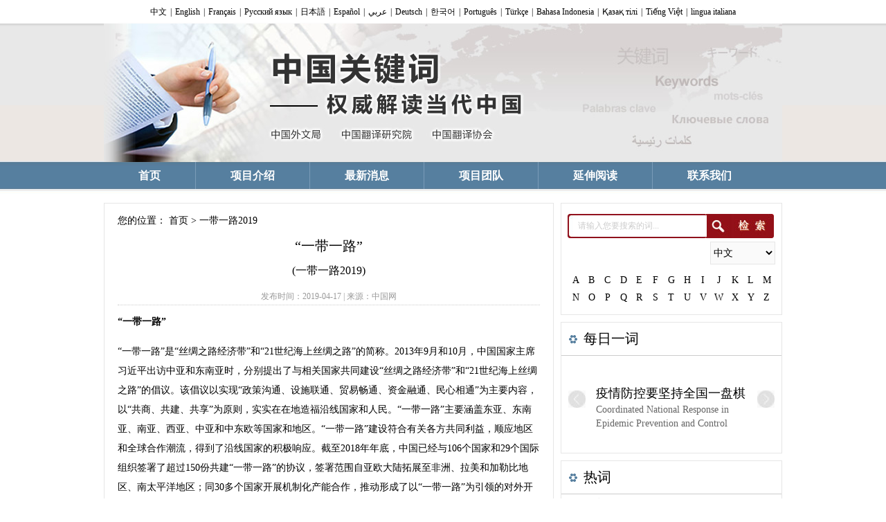

--- FILE ---
content_type: text/html; charset=UTF-8
request_url: http://keywords.china.org.cn/2019-04/17/content_74691582.htm
body_size: 7387
content:
<!DOCTYPE html PUBLIC "-//W3C//DTD XHTML 1.0 Transitional//EN" "http://www.w3.org/TR/xhtml1/DTD/xhtml1-transitional.dtd"><html xmlns="http://www.w3.org/1999/xhtml">
<head>
<meta http-equiv="Content-Type" content="text/html; charset=UTF-8" />
<title>外译发布机制 _ China.org.cn</title>
<meta name="keywords" content="“一带一路”">
<META name="filetype" content="0"></META>
<META name="publishedtype" content="1"></META>
<META name="pagetype" content="1"></META>
<META name="catalogs" content=""></META>
<META name="contentid" content="74691582"></META>
<META name="publishdate" content="2019-04-17"></META>
<META name="author" content="郑成琼"></META>
<link type="text/css" rel="stylesheet" href="http://images.china.cn/images1/resource/styles/reset-1.0.css" />
<style type="text/css">

body { font-family: '微软雅黑'; font-size: 14px; line-height: 20px; color: #000; }
a { font-family: '微软雅黑'; font-size: 14px; line-height: 20px; color: #000; text-decoration: none; }
a:hover { text-decoration: underline; }
.main { clear: both; zoom: 1; overflow: hidden; width: 980px; margin: 0 auto; }
.left { width: 610px; float: left; border: 1px solid #E6E6E6; padding: 0 19px 35px 19px; }
.address { padding: 15px 0 10px 0; }
.tit { line-height: 32px; font-size: 20px; text-align: center; font-weight: normal; padding-bottom: 10px; }
.tit a { line-height: 32px; font-size: 20px; }
.sjlyzz { clear: both; height: 24px; border-bottom: 1px dotted #CCC; text-align: center; font-size: 12px; color: #999; line-height: 24px; }
.sjlyzz a { font-size: 12px; color: #999; line-height: 24px; }
.content { clear: both; padding: 10px 0; line-height: 28px; }
.content table { margin:0 auto;}
.content a { line-height: 28px; }
#autopage { clear: both; text-align: center; padding-top: 10px; }
#autopage span { font-weight: bold; margin: 0 2px; }
#autopage a { border: 1px solid #557E9E; padding: 1px 6px; margin: 0 2px; }
.right { width: 320px; float: right; }
.footer { clear: both; text-align: center; padding: 25px 0 10px 0; font-size: 12px; color: #999; }

</style>
</head>
<body>
<div><iframe id="topifr" name="topifr" src="http://keywords.china.org.cn/node_7215338.htm" width="100%" height="50" scrolling="no" marginheight="0" frameborder="0"></iframe></div>

<div class="main">
<div class="left">
<div class="address">您的位置： <a href="http://keywords.china.org.cn/index.htm" class=""  target="_self">首页</a> &gt; <a href="http://keywords.china.org.cn/node_8011331.htm" class=""  target="_self">一带一路2019</a></div>

<h1 class="tit">“一带一路”</h1>
<h2 style="text-align:center; font-size:16px; font-weight:normal; padding-bottom:15px;">(一带一路2019)</h2>
<div class="sjlyzz">发布时间：2019-04-17 | 来源：中国网</div>
<div class="content"><!--enpcontent--><p style="margin-bottom: 15px;"><strong>“一带一路”</strong></p><p style="margin-bottom: 15px;">“一带一路”是“丝绸之路经济带”和“21世纪海上丝绸之路”的简称。2013年9月和10月，中国国家主席习近平出访中亚和东南亚时，分别提出了与相关国家共同建设“丝绸之路经济带”和“21世纪海上丝绸之路”的倡议。该倡议以实现“政策沟通、设施联通、贸易畅通、资金融通、民心相通”为主要内容，以“共商、共建、共享”为原则，实实在在地造福沿线国家和人民。“一带一路”主要涵盖东亚、东南亚、南亚、西亚、中亚和中东欧等国家和地区。“一带一路”建设符合有关各方共同利益，顺应地区和全球合作潮流，得到了沿线国家的积极响应。截至2018年年底，中国已经与106个国家和29个国际组织签署了超过150份共建“一带一路”的协议，签署范围自亚欧大陆拓展至非洲、拉美和加勒比地区、南太平洋地区；同30多个国家开展机制化产能合作，推动形成了以“一带一路”为引领的对外开放新格局。共建“一带一路”已经写入联合国大会、安理会等重要决议，联合国安理会通过的第2344号决议，呼吁国际社会通过“一带一路”建设加强区域经济合作。</p><p style="margin-bottom: 15px;"><strong>Belt and Road Initiative</strong></p><p style="margin-bottom: 15px;">The Belt and Road Initiative – China&#39;s proposal to build a Silk Road Economic Belt and a 21st Century Maritime Silk Road in cooperation with related countries – was unveiled by Chinese President Xi Jinping during his visits to Central and Southeast Asia in September and October 2013. The initiative focuses on promoting policy coordination, connectivity of infrastructure and facilities, unimpeded trade, financial integration, and closer people-to-people ties through a consultative process and joint efforts, with the goal of bringing benefits to all.</p><p style="margin-bottom: 15px;">The initiative covers primarily East Asia, Southeast Asia, South Asia, West Asia, Central Asia, and Central and Eastern Europe. It reflects a convergence of interests and an increasing need for regional and global cooperation. The response from countries along the proposed Belt and Road has been enthusiastic.</p><p style="margin-bottom: 15px;">The Belt and Road Initiative has driven new advances in opening up. By the end of 2018, China had signed more than 150 cooperation agreements with 106 countries and 29 international organizations from Asia, Europe, Africa, Latin America and the Caribbean, and south Pacific, and carried out industrial cooperation projects with more than 30 countries. The UN General Assembly and Security Council have made reference to the initiative in some of their resolutions. General Assembly resolution 2344, for instance, called on the international community to increase regional economic cooperation through the Belt and Road Initiative.</p><!--/enpcontent--><!--enpproperty <articleid>74691582</articleid><date>2019-04-17 15:51:41:0</date><author></author><title>“一带一路”</title><keyword>“一带一路”</keyword><subtitle>中文</subtitle><introtitle>Y</introtitle><siteid>1007</siteid><nodeid>8011331</nodeid><nodename>一带一路2019</nodename><nodesearchname>一带一路2019</nodesearchname><picurl></picurl><picbig></picbig><picmiddle></picmiddle><picsmall></picsmall><url>http://keywords.china.org.cn/2019-04/17/content_74691582.htm</url><urlpad>null</urlpad><liability>郑成琼</liability><sourcename>中国网</sourcename><abstract>“一带一路”</abstract><channel>1</channel>/enpproperty--></div>
</div>

<div class="right"><iframe id="rightifr" name="rightifr" src="http://keywords.china.org.cn/node_7215335.htm" width="100%" height="50" scrolling="no" marginheight="0" frameborder="0"></iframe></div>
</div>

<div class="footer">Copyright © China.org.cn. All Rights Reserved 京ICP证 040089号 京公网安备110108006329号<br />
 网络传播视听节目许可证号:0105123 京公网安备110108006329号 京网文[2011]0252-085号</div>

<div id="webdig_source" style="display:none">中国网
</div>

<script type="text/javascript">
<!--
document.write(unescape("%3Cscript src='http://cl2.webterren.com/webdig.js?z=12' type='text/javascript'%3E%3C/script%3E"));
-->
</script>

<script type="text/javascript">
<!--
wd_paramtracker("_wdxid=000000000000000000000000000000000000000000")
-->
</script>
</body>
</html>



--- FILE ---
content_type: text/html; charset=UTF-8
request_url: http://keywords.china.org.cn/node_7215338.htm
body_size: 2907
content:
<!DOCTYPE html PUBLIC "-//W3C//DTD XHTML 1.0 Transitional//EN" "http://www.w3.org/TR/xhtml1/DTD/xhtml1-transitional.dtd">
<html xmlns="http://www.w3.org/1999/xhtml">
<head>
<meta http-equiv="Content-Type" content="text/html; charset=UTF-8"/>
<title>顶部iframe_ China.org.cn</title>
<base target="_top"/>
<link type="text/css" rel="stylesheet" href="http://images.china.cn/images1/resource/styles/reset-1.0.css"/>
<style type="text/css">
<!--
body { background: url(http://images.china.cn/images1/en/2014china_key_words/bg1-y.jpg) repeat-x top center #fff; font-family: '微软雅黑'; font-size: 14px; line-height: 20px; color: #000; width: 980px; margin: 0 auto; }
a { font-family: '微软雅黑'; font-size: 14px; line-height: 20px; color: #000; text-decoration: none; }
a:hover { text-decoration: underline; }
.top { height: 34px; text-align: center; line-height: 34px; }
.top a { line-height: 34px; margin: 0 20px; }
.banner img { width: 980px; }
.nav { clear: both; margin-bottom: 20px; height: 39px; }
.nav p { float: left; padding: 0 50px; font-weight: bold; line-height: 39px; font-size: 16px; color: #FFF; border-right: 1px solid #7A9CB8; }
.nav p.last { border: none; }
.nav p a { line-height: 39px; font-size: 16px; color: #FFF; }
-->
</style>

<script type="text/javascript" src="http://images.china.cn/images1/resource/scripts/jquery/jquery-1.9.1.min.js">
</script>

<script type="text/javascript" language="javascript">
<!--
function changeIframeHeight() {
    if (top != self)
        try {
            var h = document.body.scrollHeight;
            if(document.all) {h += 4;}
            if(window.opera) {h += 1;}
            var hpx = h+'px';
            window.parent.document.getElementById("topifr").style.height = hpx;
        }
        catch(e) {
            return false;
        }
}
//-->
</script>
</head>
<body onload="changeIframeHeight()">
<div><iframe id="ddre" src="http://www.china.org.cn/node_7232055.htm" width="980" height="34" scrolling="no" marginheight="0" frameborder="0"></iframe></div>

<div class="banner"><img src="http://images.china.cn/images1/en/2014china_key_words/banner1.jpg"/></div>

<div class="nav">
<p><!--begin 8643868-0-5--><a href="index.htm" target="_top" class="">首页</a><!--end 8643868-0-5-->
</p>

<p><a href="http://www.china.org.cn/chinese/china_key_words/2014-11/13/content_34036371.htm">项目介绍</a></p>

<p><!--begin 8643869-0-5--><a href="node_7215031.htm" target="_top" class="">最新消息</a><!--end 8643869-0-5-->
</p>

<p><!--begin 8643870-0-5--><a href="node_7215032.htm" target="_top" class="">项目团队</a><!--end 8643870-0-5--></p>

<p><!--begin 8643871-0-5--><a href="node_7215033.htm" target="_top" class="">延伸阅读</a><!--end 8643871-0-5--></p>

<p class="last"><a href="http://www.china.org.cn/chinese/china_key_words/2014-12/08/content_34257028.htm" target="_top">联系我们</a></p>
</div>
</body>
</html>

--- FILE ---
content_type: text/html; charset=UTF-8
request_url: http://keywords.china.org.cn/node_7215335.htm
body_size: 12889
content:
<!DOCTYPE html PUBLIC "-//W3C//DTD XHTML 1.0 Transitional//EN" "http://www.w3.org/TR/xhtml1/DTD/xhtml1-transitional.dtd"><html xmlns="http://www.w3.org/1999/xhtml">
<head>
<meta http-equiv="Content-Type" content="text/html; charset=UTF-8" />
<title>外译发布机制 _ China.org.cn</title>
<link type="text/css" rel="stylesheet" href="http://images.china.cn/images1/resource/styles/reset-1.0.css" />
<style type="text/css">

body { font-family: '微软雅黑'; font-size: 14px; line-height: 20px; color: #000; width: 320px; }
a { font-family: '微软雅黑'; font-size: 14px; line-height: 20px; color: #000; text-decoration: none; }
a:hover { text-decoration: underline; }
h1 { height: 47px; border-bottom: 1px solid #ccc; padding: 0 21px 0 32px; background: url(http://images.china.cn/images1/en/2014china_key_words/bg4.gif) no-repeat 11px 18px; font-size: 20px; line-height: 47px; font-weight: normal; }
h1 a { float: right; font-size: 12px; line-height: 47px; color: #BBB; }
.bormar { clear: both; border: 1px solid #E6E6E6; margin-bottom: 10px; }
.dayoneword { width: 298px; height: 120px; overflow: hidden; margin: 10px auto; clear: both; }
.dowleft { width: 25px; height: 120px; background-image: url(http://images.china.cn/images1/en/2014china_key_words/lt.jpg); background-repeat: no-repeat; background-position: 0 40px; float: left; cursor: pointer; }
.dowleft.cur1 { background-image: url(http://images.china.cn/images1/en/2014china_key_words/lta.jpg); }
.dowright { width: 25px; height: 120px; background-image: url(http://images.china.cn/images1/en/2014china_key_words/rt.jpg); background-repeat: no-repeat; background-position: 0 40px; float: right; cursor: pointer; }
.dowright.cur1 { background-image: url(http://images.china.cn/images1/en/2014china_key_words/rta.jpg); }
.dowwrap { width: 218px; height: 120px;  opacity:;
float: left; margin-left: 15px; overflow: hidden; }
.dowwrap div { zoom: 1; overflow: hidden; }
.dowwrap dl { width: 218px; float: left; }
.dowwrap dt {  height: 28px; overflow: hidden; line-height: 28px; font-size: 18px; }
.dowwrap dt a { line-height: 28px; font-size: 18px; }
.dowwrap dd { font-size: 14px; color: #666; }
.dowwrap dd a { font-size: 14px; color: #666; }
.hotword { width: 318px; height: 130px; position: relative; text-align: center; }
.hotword p { position: absolute; overflow: hidden; font-weight: bold; }
.hotword p.hw1 { width: 118px; height: 20px; left: 12px; top: 5px; font-size: 16px; color: #666; line-height: 20px; }
.hotword p.hw1 a { font-size: 16px; color: #666; line-height: 20px; }
.hotword p.hw2 { width: 118px; height: 20px; left: 12px; top: 32px; font-size: 14px; color: #666; line-height: 20px; }
.hotword p.hw2 a { font-size: 14px; color: #666; line-height: 20px; }
.hotword p.hw3 { width: 94px; height: 20px; left: 12px; top: 59px; text-align: right; font-size: 12px; color: #AE6067; line-height: 20px; }
.hotword p.hw3 a { font-size: 12px; color: #AE6067; line-height: 20px; }
.hotword p.hw4 { width: 165px; height: 24px; left: 9px; top: 80px; text-align: left; font-size: 18px; color: #921016; line-height: 24px; }
.hotword p.hw4 a { font-size: 18px; color: #921016; line-height: 24px; }
.hotword p.hw5 { width: 160px; height: 26px; left: 143px; top: 15px; font-size: 18px; color: #921016; line-height: 26px; }
.hotword p.hw5 a { font-size: 18px; color: #921016; line-height: 26px; }
.hotword p.hw6 { width: 160px; height: 20px; left: 143px; top: 44px; font-size: 12px; color: #AE6067; line-height: 20px; }
.hotword p.hw6 a { font-size: 12px; color: #AE6067; line-height: 20px; }
.hotword p.hw7 { width: 182px; height: 24px; left: 129px; top: 64px; font-size: 16px; color: #666; line-height: 24px; }
.hotword p.hw7 a { font-size: 16px; color: #666; line-height: 24px; }
.hotword p.hw8 { width: 172px; height: 22px; left: 51px; top: 109px; font-size: 16px; color: #666; line-height: 22px; text-align: center; }
.hotword p.hw8 a { font-size: 16px; color: #666; line-height: 22px; }
.hotword p.hw9 { width: 85px; height: 20px; left: 215px; top: 95px; font-size: 12px; color: #AE6067; line-height: 20px; }
.hotword p.hw9 a { font-size: 12px; color: #AE6067; line-height: 20px; }
.netsound { clear: both; padding: 15px 8px 0 8px; }
.netsound dl { clear: both; padding-bottom: 6px; border-bottom: 1px dotted #CCC; margin-bottom: 6px; }
.netsound dt,  .netsound dt a { line-height: 24px; font-size: 12px; color: #666; }
.read { clear: both; }
.read ul { clear: both; padding: 20px 0; zoom: 1; overflow: hidden; }
.read li { float: left; display: inline; margin: 0 3px 0 9px; width: 145px; height: 200px; }
.read li img { width: 145px; height: 200px; }
.read li p { padding-bottom:5px; font-weight:bold; }

</style>

<script type="text/javascript" src="http://images.china.cn/images1/resource/scripts/jquery/jquery-1.9.1.min.js">
</script>

<script type="text/javascript" language="javascript">

function changeIframeHeight() {
    if (top != self)
        try {
            var h = document.body.scrollHeight;
            if(document.all) {h += 4;}
            if(window.opera) {h += 1;}
            var hpx = h+'px';
            window.parent.document.getElementById("rightifr").style.height = hpx;
        }
        catch(e) {
            return false;
        }
}

</script>
</head>
<body onload="changeIframeHeight()">
<div class="bormar" style="text-align:center; padding:15px 0 10px 0"><iframe id="searchD" src="http://search1.china.com.cn/LSearch/waiyi/cn-s.htm" width="300" height="135" frameborder="0" scrolling="no"></iframe></div>

<div class="bormar">
<h1>每日一词</h1>

<div class="dayoneword">
<div class="dowleft">&#160;</div>

<div class="dowright">&#160;</div>

<div class="dowwrap">
<div style="margin-top: 30px;"><dl>
<dt><a   href="http://keywords.china.org.cn/2020-03/13/content_75810523.htm"  target="_blank">疫情防控要坚持全国一盘棋</a></dt>
<dd><a   href="http://keywords.china.org.cn/2020-03/13/content_75810523.htm"  target="_blank">Coordinated National Response in Epidemic Prevention and Control</a></dd>
</dl><dl>
<dt><a   href="http://keywords.china.org.cn/2020-03/06/content_75783275.htm"  target="_blank">新型冠状病毒</a></dt>
<dd><a   href="http://keywords.china.org.cn/2020-03/06/content_75783275.htm"  target="_blank">Novel Coronavirus</a></dd>
</dl><dl>
<dt><a   href="http://www.china.org.cn/chinese/china_key_words/2015-09/07/content_36521463.htm"  target="_blank">总体国家安全观</a></dt>
<dd><a   href="http://www.china.org.cn/chinese/china_key_words/2015-09/07/content_36521463.htm"  target="_blank">A holistic view of national security</a></dd>
</dl><dl>
<dt><a   href="http://keywords.china.org.cn/2017-07/07/content_41171850.htm"  target="_blank">新型国际关系</a></dt>
<dd><a   href="http://keywords.china.org.cn/2017-07/07/content_41171850.htm"  target="_blank">A New Model of International Relations</a></dd>
</dl><dl>
<dt><a   href="http://keywords.china.org.cn/2017-04/19/content_40650656.htm"  target="_blank">21世纪海上丝绸之路</a></dt>
<dd><a   href="http://keywords.china.org.cn/2017-04/19/content_40650656.htm"  target="_blank">21st Century Maritime Silk Road</a></dd>
</dl><dl>
<dt><a   href="http://keywords.china.org.cn/2017-04/19/content_40650768.htm"  target="_blank">亚洲基础设施投资银行</a></dt>
<dd><a   href="http://keywords.china.org.cn/2017-04/19/content_40650768.htm"  target="_blank">Asian Infrastructure Investment Bank</a></dd>
</dl><dl>
<dt><a   href="http://172.32.4.60/servlet/PagePreviewServlet?siteid=1007&amp;nodeid=7248259&amp;articleid=40651556&amp;type=1"  target="_blank">中巴经济走廊</a></dt>
<dd><a   href="http://172.32.4.60/servlet/PagePreviewServlet?siteid=1007&amp;nodeid=7248259&amp;articleid=40651556&amp;type=1"  target="_blank">China-Pakistan Economic Corridor</a></dd>
</dl><dl>
<dt><a   href="http://keywords.china.org.cn/2016-01/04/content_37449250.htm"  target="_blank">大道至简</a></dt>
<dd><a   href="http://keywords.china.org.cn/2016-01/04/content_37449250.htm"  target="_blank">Great Truths Are Always Simple</a></dd>
</dl><dl>
<dt><a   href="http://www.china.org.cn/chinese/china_key_words/2015-09/07/content_36520804.htm"  target="_blank">"打铁还需自身硬"</a></dt>
<dd><a   href="http://www.china.org.cn/chinese/china_key_words/2015-09/07/content_36520804.htm"  target="_blank">"It takes good iron to make good products."</a></dd>
</dl><dl>
<dt><a   href="http://www.china.org.cn/chinese/china_key_words/2015-09/07/content_36521492.htm"  target="_blank">推进国家治理体系和治理能力现代化</a></dt>
<dd><a   href="http://www.china.org.cn/chinese/china_key_words/2015-09/07/content_36521492.htm"  target="_blank">Modernizing the national governance system and capacity</a></dd>
</dl>

</div>
</div>
</div>
</div>

<div class="bormar">
<h1>热词</h1>

<div class="hotword"><p><a   href="http://keywords.china.org.cn/2025-08/11/content_118020336.html"  target="_blank">丝绸之路与丝路精神</a></p><p><a   href="http://keywords.china.org.cn/2025-08/11/content_118020193.html"  target="_blank">敦煌莫高窟</a></p><p><a   href="http://keywords.china.org.cn/2025-08/11/content_118020066.html"  target="_blank">反弹琵琶</a></p><p><a   href="http://keywords.china.org.cn/2025-07/02/content_117958812.html"  target="_blank">故宫博物院</a></p><p><a   href="http://keywords.china.org.cn/2025-07/02/content_117958809.html"  target="_blank">文物南迁</a></p><p><a   href="http://keywords.china.org.cn/2025-07/02/content_117958807.html"  target="_blank">使命与愿景</a></p><p><a   href="http://keywords.china.org.cn/2025-07/02/content_117958805.html"  target="_blank">“四个故宫”理念</a></p><p><a   href="http://keywords.china.org.cn/2025-07/02/content_117958803.html"  target="_blank">太和论坛</a></p><p><a   href="http://keywords.china.org.cn/2025-07/02/content_117958798.html"  target="_blank">故宫考古</a></p>
</div>
</div>

<div class="bormar">
<h1>网友之声</h1>

<div class="netsound"><dl>
<dt><a   href="http://keywords.china.org.cn/2014-11/27/content_34164012.htm"  target="_blank">张恒</a></dt>
<dd><a   href="http://keywords.china.org.cn/2014-11/27/content_34164012.htm"  target="_blank">能不能多一些翻译大师的访谈以及他们对一些文学翻译的经验和意见。</a></dd>
</dl><dl>
<dt><a   href="http://keywords.china.org.cn/2014-11/25/content_34148605.htm"  target="_blank">夏夏</a></dt>
<dd><a   href="http://keywords.china.org.cn/2014-11/25/content_34148605.htm"  target="_blank">我觉得这个页面做的很好，可以告诉我们一些中国特色政治词汇的准确权威翻译</a></dd>
</dl>

</div>
</div>

<div class="bormar">
<h1><a href="http://keywords.china.org.cn/node_7215033.html" class=""  target="_blank">更多>></a> 延伸阅读</h1>

<div class="read"><ul>
<li><a   href="http://keywords.china.org.cn/2018-04/10/content_50857154.html"  target="_blank"><img src="http://images.china.cn/site1007/2018-04/10/t2_(7X0X300X440)10ba2780-b8a0-4177-9229-7f28d9de439c.jpg"    border="0"> </a></li>
<li><p><a   href="http://keywords.china.org.cn/2018-04/10/content_50857154.html"  target="_blank">《摆脱贫困》</a></p>本书是习近平总书记的第一部个人专著，真实记录了他在宁德地区工作期间贯彻落实党的路线方针政策，全面建设小康社会、推进中国特色社会主义事业的实践探索。</li>
</ul>

</div>
</div>

<script type="text/javascript">

        (function ($) {
            var dowS = $('dl', '.dowwrap').size();
            $('div', '.dowwrap').css('width', 228 * dowS);
            $('.dowleft').on('mouseenter', function () {
                $(this).addClass('cur1');
            }).on('mouseleave', function () {
                $(this).removeClass('cur1');
            })
            $('.dowright').on('mouseenter', function () {
                $(this).addClass('cur1');
            }).on('mouseleave', function () {
                $(this).removeClass('cur1');
            })
            var dowCur = 0;
            $('.dowright').on('click', function () {
                dowCur += 1;
                if (dowCur >= dowS - 1) {
                    dowCur = dowS - 1
                }
                $('div', '.dowwrap').animate({
                    'margin-left': -218 * dowCur
                });
                $('.dowright').blur();
            })
            $('.dowleft').on('click', function () {
                dowCur -= 1;
                if (dowCur <= 0) {
                    dowCur = 0
                }
                $('div', '.dowwrap').animate({
                    'margin-left': -218 * dowCur
                });
                $('.dowleft').blur();
            })

            $('.hotword p').each(function (idx) {
                idx += 1;
                $(this).addClass('hw' + idx);
            });



        })(jQuery)
    

</script>
</body>
</html>



--- FILE ---
content_type: text/html; charset=UTF-8
request_url: http://www.china.org.cn/node_7232055.htm
body_size: 2011
content:
<!DOCTYPE html PUBLIC "-//W3C//DTD XHTML 1.0 Transitional//EN" "http://www.w3.org/TR/xhtml1/DTD/xhtml1-transitional.dtd">
<html xmlns="http://www.w3.org/1999/xhtml">
<head>
<meta http-equiv="Content-Type" content="text/html; charset=UTF-8"/>
<title>中国关键词文版导航</title>
<base target="_blank"/>
<style type="text/css">
<!--
body { font-family: '微软雅黑'; font-size: 12px; line-height: 17px; color: #000; width: 980px; margin: 0 auto; }
a { font-family: '微软雅黑'; font-size: 12px; line-height: 17px; color: #000; text-decoration: none; }
a:hover { text-decoration: underline; }
.top { height: 34px; text-align: center; line-height: 17px; }
.top a { line-height: 34px; margin: 0 5px; }
-->
</style>
</head>
<body>
<div class="top"><a href="http://keywords.china.org.cn/index.htm">中文</a>|<a href="english/china_key_words/index.htm">English</a>|<a href="http://french.china.org.cn/china/archives/china_key_words/index.htm">Français</a>|<a href="http://russian.china.org.cn/china/China_Key_Words/index.htm">Русский язык</a>|<a href="http://japanese.china.org.cn/jp/china_key_words/index.htm">日本語</a>|<a href="http://spanish.china.org.cn/specials/china_key_words/index.htm">Español</a>|<a href="http://arabic.china.org.cn/china/China_Key_Words/index.htm">عربي</a>|<a href="http://german.china.org.cn/china/china_stichwoerter/index.htm">Deutsch</a>|<a href="http://korean.china.org.cn/china_keyword/index.htm">한국어</a>|<a href="http://portuguese.china.org.cn/china_key_words/index.htm">Português</a>|<a href="http://turkish.china.org.cn/china_key_words/index.htm">Türkçe</a>|<a href="http://indonesian.china.org.cn/china_key_words/index.htm">Bahasa Indonesia</a>|<a href="http://kazakh.china.org.cn/china_key_words/index.htm" target="_blank">Қазақ тілі</a>|<a href="http://vietnamese.china.org.cn/china_key_words/index.htm">Tiếng Việt</a>|<a href="http://italian.china.org.cn/china_key_words/index.htm">lingua italiana</a></div>
</body>
</html>

--- FILE ---
content_type: text/html
request_url: http://search1.china.com.cn/LSearch/waiyi/cn-s.htm
body_size: 4103
content:
<!DOCTYPE html PUBLIC "-//W3C//DTD XHTML 1.0 Transitional//EN" "http://www.w3.org/TR/xhtml1/DTD/xhtml1-transitional.dtd">
<html xmlns="http://www.w3.org/1999/xhtml">
<head>
<meta http-equiv="Content-Type" content="text/html; charset=utf-8" />
<title>外译发布机制 _ China.org.cn</title>
<link rel="stylesheet" href="http://images.china.cn/images1/resource/styles/reset-1.0.css">
<style type="text/css">
body { font-family: '微软雅黑'; font-size: 14px; line-height: 20px; color: #000; width:300px;}
a { font-family: '微软雅黑'; font-size: 14px; line-height: 20px; color: #000; text-decoration: none;}
a:hover { text-decoration: underline; }
.box1 { margin-bottom:10px;}
.box1 dl { width:300px; height:35px; margin-bottom:5px;}
.box1 dd { width:201px; float:left; height:35px; background:url(http://images.china.cn/images1/en/2014china_key_words/fm3.jpg); }
.box1 dd input { width:370px; margin:2px 0 0 15px; height:31px; line-height:31px; font-size:12px; color:#CCC; border:0;}
*+html .box1 dd input { margin:1px 0 0 15px; }
.box1 dd input.focus { color:#000;}
.box1 dt { width:97px; height:35px; float:left;}
.box1 dt input { width:97px; height:35px; background:url(http://images.china.cn/images1/en/2014china_key_words/fm2.jpg);}
.box1 div { clear:both; text-align:right;}
.box1 div select { width:94px; height:33px; background:#fafafa; border:1px solid #E6E6E6;}
.box2 { clear:both;}
.box2 p { width:23px; float:left; text-align:center; display:inline; line-height:25px; cursor:pointer;}
</style>
<script type="text/javascript" src="http://images.china.cn/images1/resource/scripts/jquery/jquery-1.9.1.min.js"></script>
</head>
<body>
<div class="box1">
  <form target="_top" id="waiyi" name="waiyi" method="get" action="cn.htm" onsubmit="return checkkw();"><dl>
    <dd><input id="kw" type="text" name="w" value="请输入您要搜索的词..." /></dd>
    <dt><input onmousemove="this.style.cursor='pointer'" type="submit" value="" /></dt>
  </dl>
  </form>
  <div> <select id="lang" name="select">
                            	<option value="cn" selected="selected">中文</option>
                                <option value="en">English</option>
								<option value="fr">Français</option>
								<option value="ru">Русский язык</option>
								<option value="jp">日本語</option>
								<option value="sp">Español</option>
								<option value="ar">العربية</option>
<option value="kr">한국어</option>
<option value="pt">Português</option>
<option value="ge">Deutsch</option>

                            <option value="yn">Tiếng Việt</option>
<option value="yinn">Bahasa Indonesia</option>
<option value="ydl">lingua italiana</option>
<option value="teq">Türkçe</option>
<option value="hsk">Қазақ тілі</option>
</select></div>
 
</div>
<div class="box2">
<p>A</p>
<p>B</p>
<p>C</p>
<p>D</p>
<p>E</p>
<p>F</p>
<p>G</p>
<p>H</p>
<p>I</p>
<p>J</p>
<p>K</p>
<p>L</p>
<p>M</p>
<p>N</p>
<p>O</p>
<p>P</p>
<p>Q</p>
<p>R</p>
<p>S</p>
<p>T</p>
<p>U</p>
<p>V</p>
<p>W</p>
<p>X</p>
<p>Y</p>
<p>Z</p>
</div>
<script type="text/javascript">
		 function checkkw(){
				var v = $('#kw').val();
				v = $.trim(v);
				if(v == '请输入您要搜索的词...'||v==''){
					alert("请输入您要搜索的词！");
					return false;
				}
				else
				return true;
			}
        (function ($) {
			$('#kw').on('focus',function(){
				$(this).addClass('focus');
				var tempVal = $(this).val();
				if ( tempVal == '请输入您要搜索的词...' ){
					$(this).val('');
				}
			}).on('blur',function(){
				if ( $(this).val() == '' ) {
					$(this).removeClass('focus');
					$(this).val('请输入您要搜索的词...');
				}
			})
		 $('.box2 p').on('click', function () {
        			letter = $(this).text();
					top.location.href="cn.htm?l="+letter;
                    })
			$('#lang').change(function(){ 
					var v= $("#lang").val();
					window.location.href=v+"-s.htm";
					}) 
		})(jQuery)
    </script>
</body>
</html>
